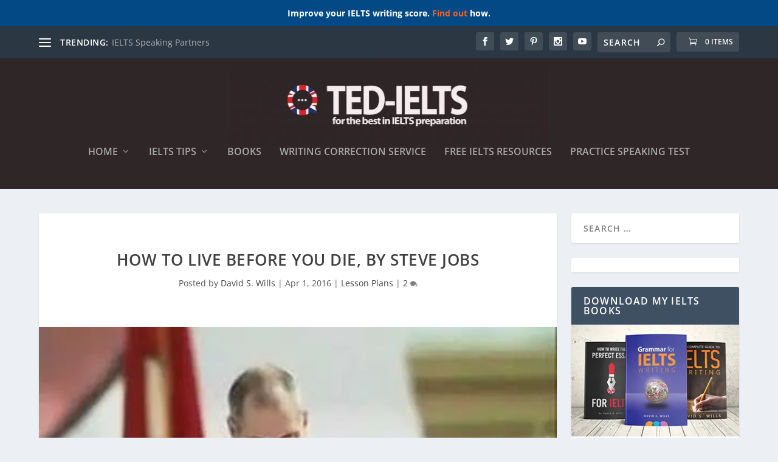

--- FILE ---
content_type: text/html; charset=utf-8
request_url: https://www.google.com/recaptcha/api2/aframe
body_size: 267
content:
<!DOCTYPE HTML><html><head><meta http-equiv="content-type" content="text/html; charset=UTF-8"></head><body><script nonce="rZm9f5nsHDoqNhJYlzHwRw">/** Anti-fraud and anti-abuse applications only. See google.com/recaptcha */ try{var clients={'sodar':'https://pagead2.googlesyndication.com/pagead/sodar?'};window.addEventListener("message",function(a){try{if(a.source===window.parent){var b=JSON.parse(a.data);var c=clients[b['id']];if(c){var d=document.createElement('img');d.src=c+b['params']+'&rc='+(localStorage.getItem("rc::a")?sessionStorage.getItem("rc::b"):"");window.document.body.appendChild(d);sessionStorage.setItem("rc::e",parseInt(sessionStorage.getItem("rc::e")||0)+1);localStorage.setItem("rc::h",'1769152071077');}}}catch(b){}});window.parent.postMessage("_grecaptcha_ready", "*");}catch(b){}</script></body></html>

--- FILE ---
content_type: application/javascript; charset=UTF-8
request_url: https://ted-ielts.com/wp-content/cache/min/1/wp-content/plugins/add-to-cart-direct-checkout-for-woocommerce/public/js/pi-dcw-public.js?ver=1759365712
body_size: 555
content:
(function($){'use strict';jQuery(document).ready(function($){var variation_obj=new variation()
variation_obj.init();function variation(){this.is_variable=!1;this.init=function(){this.is_variable=this.checkIfVariable();this.checkAddToCart();this.variationChange();this.buttonChange();this.addHidden();this.buttonChange()}
this.checkIfVariable=function(){var $=jQuery;if($("input[name='variation_id']").length){return!0}
return!1}
this.variationChange=function(){var parent=this;jQuery("body").on('change',"input[name='variation_id']",function(){parent.checkAddToCart()})}
this.checkAddToCart=function(){if(this.is_variable){var id=parseInt($("input[name='variation_id']").val());var parentForm=$("input[name='variation_id']").closest("form.variations_form");if(parentForm.length>0){var button=parentForm.find(".pisol_single_buy_now")}else{var button=$("button.pisol_single_buy_now")}
if(id>0&&id!=""){this.statusBuyNow(button,!0)}else{this.statusBuyNow(button,!1)}}}
this.buttonChange=function(){var parent=this;$(".single_variation_wrap").on("show_variation",function(event,variation){var button=jQuery(".pisol_single_buy_now",this);if(variation.is_in_stock){parent.statusBuyNow(button,!0)}else{parent.statusBuyNow(button,!1,!0)}})}
this.statusBuyNow=function(button,status,out_of_stock=!1){var $=jQuery;if(status){$(".pisol_single_buy_now").removeClass('disabled');button.removeAttr('data-message')}else{$(".pisol_single_buy_now").addClass('disabled');var message='';if(out_of_stock){if(typeof wc_add_to_cart_variation_params!='undefined'){message=wc_add_to_cart_variation_params.i18n_unavailable_text??''}}else{if(typeof wc_add_to_cart_variation_params!='undefined'){message=wc_add_to_cart_variation_params.i18n_make_a_selection_text??''}}
button.attr('data-message',message)}}
this.addHidden=function(){var $=jQuery;var parent=this;$(document).on("click",".pisol_single_buy_now",function(e){if($(this).hasClass('disabled')){e.preventDefault();parent.showWarning($(this));return}
$(this).off('click',function(){$(this).trigger('click')});$(document).trigger('pisol_dtt_buy_now_clicked',[this]);jQuery(document.body).off('submit','form.cart')})}
this.showWarning=function(button){var message=button.attr("data-message");if(message){alert(message)}}}})})(jQuery)

--- FILE ---
content_type: text/plain
request_url: https://www.google-analytics.com/j/collect?v=1&_v=j102&a=1914768686&t=pageview&_s=1&dl=https%3A%2F%2Fted-ielts.com%2Fhow-to-live-before-you-die-by-steve-jobs-2%2F&ul=en-us%40posix&dt=How%20to%20Live%20Before%20You%20Die%2C%20by%20Steve%20Jobs%20-%20TED%20IELTS&sr=1280x720&vp=1280x720&_u=IEBAAEABAAAAACAAI~&jid=1178640636&gjid=1998692230&cid=723218640.1769152070&tid=UA-75447808-1&_gid=1318405372.1769152070&_r=1&_slc=1&z=1089317669
body_size: -450
content:
2,cG-2Y9EG6T30E